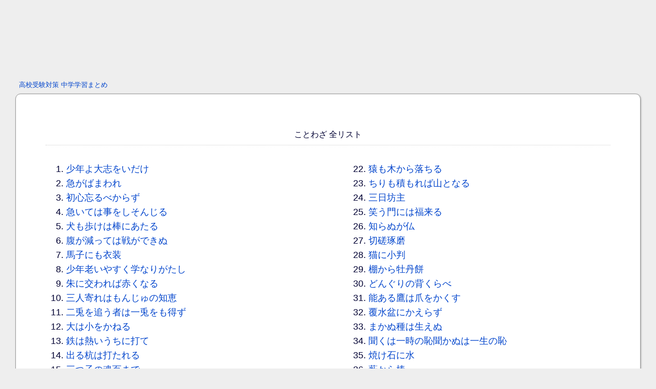

--- FILE ---
content_type: text/html
request_url: https://0475town.com/learn/kotowaza/list.cgi
body_size: 1739
content:
<!doctype html>
<html>
<head>
<meta charset="UTF-8">
<meta http-equiv="Content-Style-Type" content="text/css">
<title>高校受験対策 中学学習まとめ：国語：ことわざ 全リスト</title>
<link rel="stylesheet" type="text/css" href="../common/style.css">
<!--[if lt IE 9]>
<script src="http://html5shiv.googlecode.com/svn/trunk/html5.js"></script>
<![endif]-->
</head>

<body>

<div class="C">
<script async src="//pagead2.googlesyndication.com/pagead/js/adsbygoogle.js"></script>
<!-- 728*90 -->
<ins class="adsbygoogle"
     style="display:inline-block;width:728px;height:90px"
     data-ad-client="ca-pub-4477160611748765"
     data-ad-slot="4270895706"></ins>
<script>
(adsbygoogle = window.adsbygoogle || []).push({});
</script>
</div>

<div id="center">
<div id="back"><a href="../">高校受験対策 中学学習まとめ</a></div>
<section>
<header>ことわざ 全リスト</header>
<div id="list">
<ol><li><a href="./?pg=1">少年よ大志をいだけ</a></li><li><a href="./?pg=2">急がばまわれ</a></li><li><a href="./?pg=3">初心忘るべからず</a></li><li><a href="./?pg=4">急いては事をしそんじる</a></li><li><a href="./?pg=5">犬も歩けは棒にあたる</a></li><li><a href="./?pg=6">腹が減っては戦ができぬ</a></li><li><a href="./?pg=7">馬子にも衣装</a></li><li><a href="./?pg=8">少年老いやすく学なりがたし</a></li><li><a href="./?pg=9">朱に交われば赤くなる</a></li><li><a href="./?pg=10">三人寄れはもんじゅの知恵</a></li><li><a href="./?pg=11">二兎を追う者は一兎をも得ず</a></li><li><a href="./?pg=12">大は小をかねる</a></li><li><a href="./?pg=13">鉄は熱いうちに打て</a></li><li><a href="./?pg=14">出る杭は打たれる</a></li><li><a href="./?pg=15">三つ子の魂百まで</a></li><li><a href="./?pg=16">水と油</a></li><li><a href="./?pg=17">虫のいどころが悪い</a></li><li><a href="./?pg=18">嘘つきは泥棒の始まり</a></li><li><a href="./?pg=19">井の中の蛙大海を知らず</a></li><li><a href="./?pg=20">馬の耳に念仏</a></li><li><a href="./?pg=21">かわいい子には旅をさせよ</a></li><li><a href="./?pg=22">猿も木から落ちる</a></li><li><a href="./?pg=23">ちりも積もれば山となる</a></li><li><a href="./?pg=24">三日坊主</a></li><li><a href="./?pg=25">笑う門には福来る</a></li><li><a href="./?pg=26">知らぬが仏</a></li><li><a href="./?pg=27">切磋琢磨</a></li><li><a href="./?pg=28">猫に小判</a></li><li><a href="./?pg=29">棚から牡丹餅</a></li><li><a href="./?pg=30">どんぐりの背くらべ</a></li><li><a href="./?pg=31">能ある鷹は爪をかくす</a></li><li><a href="./?pg=32">覆水盆にかえらず</a></li><li><a href="./?pg=33">まかぬ種は生えぬ</a></li><li><a href="./?pg=34">聞くは一時の恥聞かぬは一生の恥</a></li><li><a href="./?pg=35">焼け石に水</a></li><li><a href="./?pg=36">薮から棒</a></li><li><a href="./?pg=37">横槍を入れる</a></li><li><a href="./?pg=38">楽は苦の種 苦は楽の種</a></li><li><a href="./?pg=39">類は友を呼ぶ</a></li><li><a href="./?pg=40">わざわい転じて福となす</a></li></ol>
</div>
</section>

<div style="margin:2em;">
<script async src="//pagead2.googlesyndication.com/pagead/js/adsbygoogle.js"></script>
<!-- 300*250D -->
<ins class="adsbygoogle"
     style="display:inline-block;width:300px;height:250px"
     data-ad-client="ca-pub-4477160611748765"
     data-ad-slot="1177828503"></ins>
<script>
(adsbygoogle = window.adsbygoogle || []).push({});
</script>

<script async src="//pagead2.googlesyndication.com/pagead/js/adsbygoogle.js"></script>
<!-- 300*250DT -->
<ins class="adsbygoogle"
     style="display:inline-block;width:300px;height:250px"
     data-ad-client="ca-pub-4477160611748765"
     data-ad-slot="8701095306"></ins>
<script>
(adsbygoogle = window.adsbygoogle || []).push({});
</script>
</div>

<footer>
<div id="copyright">Copyright (C) 0475town All Rights Reserved.</div>
<div id="pageinfo">GT:0.000393</div>
</footer>
</div>
<script type="text/javascript">
var gaJsHost = (("https:" == document.location.protocol) ? "https://ssl." : "http://www.");
document.write(unescape("%3Cscript src='" + gaJsHost + "google-analytics.com/ga.js' type='text/javascript'%3E%3C/script%3E"));
</script>
<script type="text/javascript">
var pageTracker = _gat._getTracker("UA-6011574-1");
pageTracker._trackPageview();
</script>
</body>
</html>


--- FILE ---
content_type: text/html; charset=utf-8
request_url: https://www.google.com/recaptcha/api2/aframe
body_size: 265
content:
<!DOCTYPE HTML><html><head><meta http-equiv="content-type" content="text/html; charset=UTF-8"></head><body><script nonce="0_G0eMEuu8Ke9SM6nRkaaQ">/** Anti-fraud and anti-abuse applications only. See google.com/recaptcha */ try{var clients={'sodar':'https://pagead2.googlesyndication.com/pagead/sodar?'};window.addEventListener("message",function(a){try{if(a.source===window.parent){var b=JSON.parse(a.data);var c=clients[b['id']];if(c){var d=document.createElement('img');d.src=c+b['params']+'&rc='+(localStorage.getItem("rc::a")?sessionStorage.getItem("rc::b"):"");window.document.body.appendChild(d);sessionStorage.setItem("rc::e",parseInt(sessionStorage.getItem("rc::e")||0)+1);localStorage.setItem("rc::h",'1767310307616');}}}catch(b){}});window.parent.postMessage("_grecaptcha_ready", "*");}catch(b){}</script></body></html>

--- FILE ---
content_type: text/css
request_url: https://0475town.com/learn/common/style.css
body_size: 881
content:
@charset 'Utf-8';

* { margin:0; padding:0; }
body { color:#003; text-align:center; line-height:1.6; font-family:Arial, sans-serif; font-size:13px; background-color:#eee; }
th,td { font-size:13px; }

h1 { margin:0.5em; font-size:36px; }
h2 { font-size:24px; border-bottom:1px solid #999; }
strong { font-weight:bold; }
em { font-weight:bold; }
p { padding:1em; }
hr { border:1px dotted #999999; }
img { border:none; }
a { color:#04c; text-decoration:none; }
a:hover { color:#06c; }
ul { margin:1em 1em 1em 4em; font-size:18px; }
ol { margin:0 1em 1em 4em; font-size:18px; text-align:left; }
#list { 
-moz-column-width: 30em;
-webkit-column-width: 30em;
-o-column-width: 30em;
-ms-column-width: 30em;
 }
 
 small { font-size:12px; }
 
.L { text-align:left; }
.R { text-align:right; }
.C { text-align:center; margin:30px auto; }

#center { margin:30px; }
#back { text-align:left; margin:0.5em; }
header { margin:2em; padding:0.5em; font-size:16px; border-bottom:1px dotted #ccc; }

section { border:1px solid #999; border-radius:10px; background-color:#fff; box-shadow: 1px 1px 3px #aaa; padding:2em; margin-bottom:60px; }
#question { font-size:24px; font-weight:bold; }
#setumei { font-size:24px; font-weight:bold; color:#a00; }
#setumei02 { font-size:32px; font-weight:bold; color:#a00; }
#setumei div { margin:1em; }

#next { margin:3em 400px; }
.btn {
	background-color:#069;
	border: 1px solid #FFF;
	color: #FFF;
	border-radius: 4px;
	box-shadow: 1px 1px 1px rgba(000,000,000,0.3);
	text-shadow: 0px 0px 3px rgba(0,0,0,0.5);
	padding: 10px 0;
	text-decoration: none;
	font-weight: bold;
	text-align: center;
	font-size: 16px;
	display: block;
}
.btn:hover { color:#ffc; text-decoration:none; }

/* フッター部分 */
footer { clear:both; margin:20px; color:#666; }
#copyright { text-align:right; margin:0 10px; }
#pageinfo { text-align:right; margin:0 10px; }

.css3button {
	font-family: Arial, Helvetica, sans-serif;
	font-size: 14px;
	color: #050505;
	padding: 10px 20px;
	background: -moz-linear-gradient(
		top,
		#ffffff 0%,
		#ebebeb 50%,
		#dbdbdb 50%,
		#b5b5b5);
	background: -webkit-gradient(
		linear, left top, left bottom, 
		from(#ffffff),
		color-stop(0.50, #ebebeb),
		color-stop(0.50, #dbdbdb),
		to(#b5b5b5));
	-moz-border-radius: 10px;
	-webkit-border-radius: 10px;
	border-radius: 10px;
	border: 1px solid #949494;
	-moz-box-shadow:
		0px 1px 3px rgba(000,000,000,0.5),
		inset 0px 0px 2px rgba(255,255,255,1);
	-webkit-box-shadow:
		0px 1px 3px rgba(000,000,000,0.5),
		inset 0px 0px 2px rgba(255,255,255,1);
	box-shadow:
		0px 1px 3px rgba(000,000,000,0.5),
		inset 0px 0px 2px rgba(255,255,255,1);
	text-shadow:
		0px -1px 0px rgba(000,000,000,0.2),
		0px 1px 0px rgba(255,255,255,1);
}
